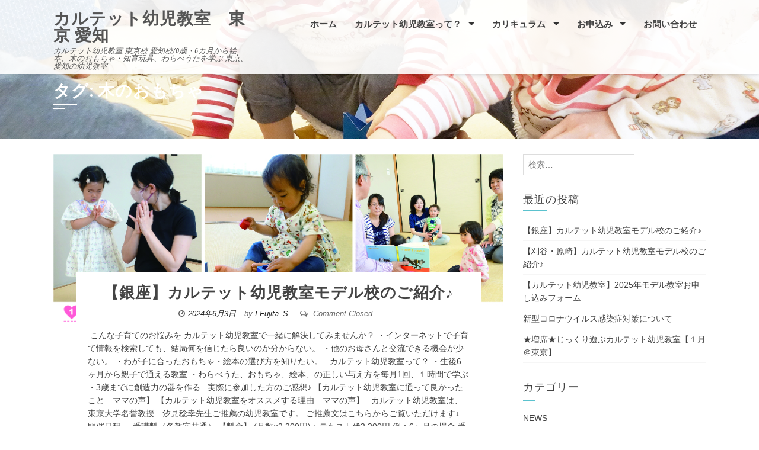

--- FILE ---
content_type: text/html; charset=UTF-8
request_url: https://school.quartett.jp/?tag=%E6%9C%A8%E3%81%AE%E3%81%8A%E3%82%82%E3%81%A1%E3%82%83
body_size: 8874
content:
<!DOCTYPE html>
<html lang="ja">
<head>
<meta charset="UTF-8">
<meta name="viewport" content="width=device-width, initial-scale=1">
<link rel="profile" href="http://gmpg.org/xfn/11">
<link rel="pingback" href="https://school.quartett.jp/info/xmlrpc.php">

<title>木のおもちゃ &#8211; カルテット幼児教室　東京 愛知</title>

<!-- All in One SEO Pack 2.3.9.2 by Michael Torbert of Semper Fi Web Design[-1,-1] -->
<link rel="author" href="https://plus.google.com/b/115384251195676914905/115384251195676914905" />

<link rel="canonical" href="https://school.quartett.jp/?tag=%e6%9c%a8%e3%81%ae%e3%81%8a%e3%82%82%e3%81%a1%e3%82%83" />
			<script>
			(function(i,s,o,g,r,a,m){i['GoogleAnalyticsObject']=r;i[r]=i[r]||function(){
			(i[r].q=i[r].q||[]).push(arguments)},i[r].l=1*new Date();a=s.createElement(o),
			m=s.getElementsByTagName(o)[0];a.async=1;a.src=g;m.parentNode.insertBefore(a,m)
			})(window,document,'script','//www.google-analytics.com/analytics.js','ga');

			ga('create', 'UA-17725971-6', 'auto');
			
			ga('send', 'pageview');
			</script>
<!-- /all in one seo pack -->
<link rel='dns-prefetch' href='//webfonts.sakura.ne.jp' />
<link rel='dns-prefetch' href='//fonts.googleapis.com' />
<link rel='dns-prefetch' href='//s.w.org' />
<link rel="alternate" type="application/rss+xml" title="カルテット幼児教室　東京 愛知 &raquo; フィード" href="https://school.quartett.jp/?feed=rss2" />
<link rel="alternate" type="application/rss+xml" title="カルテット幼児教室　東京 愛知 &raquo; コメントフィード" href="https://school.quartett.jp/?feed=comments-rss2" />
<link rel="alternate" type="application/rss+xml" title="カルテット幼児教室　東京 愛知 &raquo; 木のおもちゃ タグのフィード" href="https://school.quartett.jp/?feed=rss2&#038;tag=%e6%9c%a8%e3%81%ae%e3%81%8a%e3%82%82%e3%81%a1%e3%82%83" />
		<script type="text/javascript">
			window._wpemojiSettings = {"baseUrl":"https:\/\/s.w.org\/images\/core\/emoji\/2\/72x72\/","ext":".png","svgUrl":"https:\/\/s.w.org\/images\/core\/emoji\/2\/svg\/","svgExt":".svg","source":{"concatemoji":"https:\/\/school.quartett.jp\/info\/wp-includes\/js\/wp-emoji-release.min.js?ver=4.6.29"}};
			!function(e,o,t){var a,n,r;function i(e){var t=o.createElement("script");t.src=e,t.type="text/javascript",o.getElementsByTagName("head")[0].appendChild(t)}for(r=Array("simple","flag","unicode8","diversity","unicode9"),t.supports={everything:!0,everythingExceptFlag:!0},n=0;n<r.length;n++)t.supports[r[n]]=function(e){var t,a,n=o.createElement("canvas"),r=n.getContext&&n.getContext("2d"),i=String.fromCharCode;if(!r||!r.fillText)return!1;switch(r.textBaseline="top",r.font="600 32px Arial",e){case"flag":return(r.fillText(i(55356,56806,55356,56826),0,0),n.toDataURL().length<3e3)?!1:(r.clearRect(0,0,n.width,n.height),r.fillText(i(55356,57331,65039,8205,55356,57096),0,0),a=n.toDataURL(),r.clearRect(0,0,n.width,n.height),r.fillText(i(55356,57331,55356,57096),0,0),a!==n.toDataURL());case"diversity":return r.fillText(i(55356,57221),0,0),a=(t=r.getImageData(16,16,1,1).data)[0]+","+t[1]+","+t[2]+","+t[3],r.fillText(i(55356,57221,55356,57343),0,0),a!=(t=r.getImageData(16,16,1,1).data)[0]+","+t[1]+","+t[2]+","+t[3];case"simple":return r.fillText(i(55357,56835),0,0),0!==r.getImageData(16,16,1,1).data[0];case"unicode8":return r.fillText(i(55356,57135),0,0),0!==r.getImageData(16,16,1,1).data[0];case"unicode9":return r.fillText(i(55358,56631),0,0),0!==r.getImageData(16,16,1,1).data[0]}return!1}(r[n]),t.supports.everything=t.supports.everything&&t.supports[r[n]],"flag"!==r[n]&&(t.supports.everythingExceptFlag=t.supports.everythingExceptFlag&&t.supports[r[n]]);t.supports.everythingExceptFlag=t.supports.everythingExceptFlag&&!t.supports.flag,t.DOMReady=!1,t.readyCallback=function(){t.DOMReady=!0},t.supports.everything||(a=function(){t.readyCallback()},o.addEventListener?(o.addEventListener("DOMContentLoaded",a,!1),e.addEventListener("load",a,!1)):(e.attachEvent("onload",a),o.attachEvent("onreadystatechange",function(){"complete"===o.readyState&&t.readyCallback()})),(a=t.source||{}).concatemoji?i(a.concatemoji):a.wpemoji&&a.twemoji&&(i(a.twemoji),i(a.wpemoji)))}(window,document,window._wpemojiSettings);
		</script>
		<style type="text/css">
img.wp-smiley,
img.emoji {
	display: inline !important;
	border: none !important;
	box-shadow: none !important;
	height: 1em !important;
	width: 1em !important;
	margin: 0 .07em !important;
	vertical-align: -0.1em !important;
	background: none !important;
	padding: 0 !important;
}
</style>
<link rel='stylesheet' id='contact-form-7-css'  href='https://school.quartett.jp/info/wp-content/plugins/contact-form-7/includes/css/styles.css?ver=4.5' type='text/css' media='all' />
<link rel='stylesheet' id='toc-screen-css'  href='https://school.quartett.jp/info/wp-content/plugins/table-of-contents-plus/screen.min.css?ver=1509' type='text/css' media='all' />
<link rel='stylesheet' id='square-fonts-css'  href='//fonts.googleapis.com/css?family=Roboto+Condensed:300italic,400italic,700italic,400,300,700&#038;subset=latin,latin-ext' type='text/css' media='all' />
<link rel='stylesheet' id='bxslider-css'  href='https://school.quartett.jp/info/wp-content/themes/square/css/jquery.bxslider.css?ver=4.1.2' type='text/css' media='all' />
<link rel='stylesheet' id='animate-css'  href='https://school.quartett.jp/info/wp-content/themes/square/css/animate.css?ver=1.0' type='text/css' media='all' />
<link rel='stylesheet' id='font-awesome-css'  href='https://school.quartett.jp/info/wp-content/themes/square/css/font-awesome.css?ver=4.6.3' type='text/css' media='all' />
<link rel='stylesheet' id='owl-carousel-css'  href='https://school.quartett.jp/info/wp-content/themes/square/css/owl.carousel.css?ver=1.3.3' type='text/css' media='all' />
<link rel='stylesheet' id='owl-theme-css'  href='https://school.quartett.jp/info/wp-content/themes/square/css/owl.theme.css?ver=1.3.3' type='text/css' media='all' />
<link rel='stylesheet' id='square-style-css'  href='https://school.quartett.jp/info/wp-content/themes/square/style.css?ver=4.6.29' type='text/css' media='all' />
<script type='text/javascript' src='https://school.quartett.jp/info/wp-includes/js/jquery/jquery.js?ver=1.12.4'></script>
<script type='text/javascript' src='https://school.quartett.jp/info/wp-includes/js/jquery/jquery-migrate.min.js?ver=1.4.1'></script>
<script type='text/javascript' src='//webfonts.sakura.ne.jp/js/sakura.js?ver=1.0.4'></script>
<link rel='https://api.w.org/' href='https://school.quartett.jp/?rest_route=/' />
<link rel="EditURI" type="application/rsd+xml" title="RSD" href="https://school.quartett.jp/info/xmlrpc.php?rsd" />
<link rel="wlwmanifest" type="application/wlwmanifest+xml" href="https://school.quartett.jp/info/wp-includes/wlwmanifest.xml" /> 
<meta name="generator" content="WordPress 4.6.29" />
<style>.sq-main-header{background-image: url(https://school.quartett.jp/info/wp-content/uploads/2016/09/DSC09647.jpg)}</style><style>.simplemap img{max-width:none !important;padding:0 !important;margin:0 !important;}.staticmap,.staticmap img{max-width:100% !important;height:auto !important;}.simplemap .simplemap-content{display:none;}</style>
<script>var google_map_api_key = '';</script><style type="text/css">.broken_link, a.broken_link {
	text-decoration: line-through;
}</style>	<style type="text/css">
			.sq-site-title a,
		.sq-site-description {
			color: #1e73be;
		}
		</style>
	<link rel="icon" href="https://school.quartett.jp/info/wp-content/uploads/2016/10/cropped-icon-32x32.png" sizes="32x32" />
<link rel="icon" href="https://school.quartett.jp/info/wp-content/uploads/2016/10/cropped-icon-192x192.png" sizes="192x192" />
<link rel="apple-touch-icon-precomposed" href="https://school.quartett.jp/info/wp-content/uploads/2016/10/cropped-icon-180x180.png" />
<meta name="msapplication-TileImage" content="https://school.quartett.jp/info/wp-content/uploads/2016/10/cropped-icon-270x270.png" />
<!-- Google tag (gtag.js) -->
<script async src="https://www.googletagmanager.com/gtag/js?id=UA-17725971-6"></script>
<script>
  window.dataLayer = window.dataLayer || [];
  function gtag(){dataLayer.push(arguments);}
  gtag('js', new Date());

  gtag('config', 'UA-17725971-6');
</script>

</head>

<body class="archive tag tag-11 group-blog columns-3">
<div id="sq-page">
		<header id="sq-masthead" class="sq-site-header sq-white">
		<div class="sq-container sq-clearfix">
			<div id="sq-site-branding">
															<p class="sq-site-title"><a href="https://school.quartett.jp/" rel="home">カルテット幼児教室　東京 愛知</a></p>
										<p class="sq-site-description">カルテット幼児教室 東京校 愛知校/0歳・6カ月から絵本、木のおもちゃ・知育玩具、わらべうたを学ぶ 東京、愛知の幼児教室</p>
							</div><!-- .site-branding -->

			<div class="sq-toggle-nav">
				<span></span>
			</div>
			
			<nav id="sq-site-navigation" class="sq-main-navigation">
				<div class="sq-menu sq-clearfix"><ul id="menu-%e3%83%a1%e3%82%a4%e3%83%b3%e3%83%a1%e3%83%8b%e3%83%a5%e3%83%bc" class="sq-clearfix"><li id="menu-item-23" class="menu-item menu-item-type-custom menu-item-object-custom menu-item-home menu-item-23"><a href="https://school.quartett.jp">ホーム</a></li>
<li id="menu-item-63" class="menu-item menu-item-type-post_type menu-item-object-page menu-item-has-children menu-item-63"><a href="https://school.quartett.jp/?page_id=58">カルテット幼児教室って？</a>
<ul class="sub-menu">
	<li id="menu-item-1024" class="menu-item menu-item-type-post_type menu-item-object-page menu-item-1024"><a href="https://school.quartett.jp/?page_id=1016">汐見稔幸先生ご推薦文</a></li>
	<li id="menu-item-148" class="menu-item menu-item-type-post_type menu-item-object-page menu-item-148"><a href="https://school.quartett.jp/?page_id=58">じっくりがテーマ</a></li>
	<li id="menu-item-62" class="menu-item menu-item-type-post_type menu-item-object-page menu-item-62"><a href="https://school.quartett.jp/?page_id=60">専門家が講師だから安心</a></li>
	<li id="menu-item-55" class="menu-item menu-item-type-post_type menu-item-object-page menu-item-55"><a href="https://school.quartett.jp/?page_id=53">幼児教室開講にあたって</a></li>
</ul>
</li>
<li id="menu-item-139" class="menu-item menu-item-type-post_type menu-item-object-page menu-item-has-children menu-item-139"><a href="https://school.quartett.jp/?page_id=137">カリキュラム</a>
<ul class="sub-menu">
	<li id="menu-item-147" class="menu-item menu-item-type-post_type menu-item-object-page menu-item-147"><a href="https://school.quartett.jp/?page_id=137">幼児教室カリキュラム</a></li>
	<li id="menu-item-140" class="menu-item menu-item-type-taxonomy menu-item-object-category menu-item-140"><a href="https://school.quartett.jp/?cat=3">今月の幼児教室</a></li>
</ul>
</li>
<li id="menu-item-136" class="menu-item menu-item-type-post_type menu-item-object-page menu-item-has-children menu-item-136"><a href="https://school.quartett.jp/?page_id=104">お申込み</a>
<ul class="sub-menu">
	<li id="menu-item-619" class="menu-item menu-item-type-post_type menu-item-object-page menu-item-619"><a href="https://school.quartett.jp/?page_id=502">開講教室　一覧</a></li>
	<li id="menu-item-145" class="menu-item menu-item-type-post_type menu-item-object-page menu-item-145"><a href="https://school.quartett.jp/?page_id=143">【クラス・料金・注意事項】</a></li>
	<li id="menu-item-454" class="menu-item menu-item-type-custom menu-item-object-custom menu-item-454"><a href="https://school.quartett.jp/?p=955">お申し込みフォーム</a></li>
</ul>
</li>
<li id="menu-item-135" class="menu-item menu-item-type-post_type menu-item-object-page menu-item-135"><a href="https://school.quartett.jp/?page_id=107">お問い合わせ</a></li>
</ul></div>			</nav><!-- #site-navigation -->
		</div>
	</header><!-- #masthead -->

	<div id="sq-content" class="sq-site-content sq-clearfix">

<header class="sq-main-header">
	<div class="sq-container">
		<h1 class="sq-main-title">タグ: 木のおもちゃ</h1>	</div>
</header><!-- .sq-main-header -->

<div class="sq-container">
	<div id="primary" class="content-area">
		<main id="main" class="site-main" role="main">

		
						
				
<article id="post-1416" class="post-1416 post type-post status-publish format-standard has-post-thumbnail hentry category-state tag-13 tag-16 tag-6 tag-12 tag-11 tag-14 tag-15 tag-19 tag-18">

	<figure class="entry-figure">
				<a href="https://school.quartett.jp/?p=1416"><img src="https://school.quartett.jp/info/wp-content/uploads/2024/06/d8c1cede55b4a17c17762b1751bda13d-1.jpg" alt="【銀座】カルテット幼児教室モデル校のご紹介♪"></a>
			</figure>
	

	<div class="sq-post-wrapper">
		<header class="entry-header">
			<h2 class="entry-title"><a href="https://school.quartett.jp/?p=1416" rel="bookmark">【銀座】カルテット幼児教室モデル校のご紹介♪</a></h2>
						<div class="entry-meta">
				<span class="posted-on"><i class="fa fa-clock-o"></i><a href="https://school.quartett.jp/?p=1416" rel="bookmark"><time class="entry-date published" datetime="2024-06-03T13:38:15+00:00">2024年6月3日</time><time class="updated" datetime="2024-06-03T13:42:55+00:00">2024年6月3日</time></a></span><span class="byline"> by <span class="author vcard"><a class="url fn n" href="https://school.quartett.jp/?author=13">I.Fujita_S</a></span></span><span class="comment-count"><i class="fa fa-comments-o"></i> Comment Closed</span>			</div><!-- .entry-meta -->
					</header><!-- .entry-header -->

		<div class="entry-content">
			 こんな子育てのお悩みを
カルテット幼児教室で一緒に解決してみませんか？
・インターネットで子育て情報を検索しても、結局何を信じたら良いのか分からない。

・他のお母さんと交流できる機会が少ない。

・わが子に合ったおもちゃ・絵本の選び方を知りたい。

&nbsp;
カルテット幼児教室って？
・生後6ヶ月から親子で通える教室



・わらべうた、おもちゃ、絵本、の正しい与え方を毎月1回、１時間で学ぶ



・3歳までに創造力の器を作る



&nbsp;
実際に参加した方のご感想♪
【カルテット幼児教室に通って良かったこと　ママの声】



【カルテット幼児教室をオススメする理由　ママの声】



&nbsp;

カルテット幼児教室は、

東京大学名誉教授　汐見稔幸先生ご推薦の幼児教室です。

ご推薦文はこちらからご覧いただけます↓



&nbsp;

開催日程


&nbsp;

&nbsp;
受講料（各教室共通）
【料金】
(月数×2,200円)＋テキスト代2,200円

例：6ヶ月の場合
受講費13,200円＋テキスト代2,200円
=15,400円(税込み)

★1回体験受講★
2,750円

【支払方法】
クレジット(Paypal)決済

銀行振り込み

＊お支払い期限はお申込みより3日以内となります。
＊教室日程は変更になる場合がございます
＊ご兄弟での参加はできません

&nbsp;
講師のご紹介
日本知育玩具協会 代表理事

藤田 篤（ふじた あつし）

&nbsp;



&nbsp;
ご予約
ご予約は、カルテット幼児教室 公式サイト からお願いいたします。



（画像をクリックしていただくと、公式サイトへ移動できます。）

&nbsp;

お問合せはこちら↓

カルテット幼児教室事務局

お問い合わせ先電話番号
0566-28-3933（事務局カルテット：10:30～18:00火曜定休）

お問い合わせ先メールアドレス
info@quartett.jp

&nbsp;...<div class="entry-readmore"><a href="https://school.quartett.jp/?p=1416">Read More<i class="fa fa-angle-right" aria-hidden="true"></i></a></div>		</div><!-- .entry-content -->

		<footer class="entry-footer">
			<span class="cat-links"><i class="fa fa-folder"></i><a href="https://school.quartett.jp/?cat=3" rel="category">今月の幼児教室</a></span><span class="tags-links"><i class="fa fa-tag"></i><a href="https://school.quartett.jp/?tag=%e3%82%8f%e3%82%89%e3%81%b9%e3%81%86%e3%81%9f" rel="tag">わらべうた</a>, <a href="https://school.quartett.jp/?tag=%e5%ad%90%e8%82%b2%e3%81%a6" rel="tag">子育て</a>, <a href="https://school.quartett.jp/?tag=%e5%b9%bc%e5%85%90%e6%95%99%e5%ae%a4" rel="tag">幼児教室</a>, <a href="https://school.quartett.jp/?tag=%e6%97%a5%e6%9c%ac%e7%9f%a5%e8%82%b2%e7%8e%a9%e5%85%b7%e5%8d%94%e4%bc%9a" rel="tag">日本知育玩具協会</a>, <a href="https://school.quartett.jp/?tag=%e6%9c%a8%e3%81%ae%e3%81%8a%e3%82%82%e3%81%a1%e3%82%83" rel="tag">木のおもちゃ</a>, <a href="https://school.quartett.jp/?tag=%e7%9f%a5%e8%82%b2%e7%8e%a9%e5%85%b7" rel="tag">知育玩具</a>, <a href="https://school.quartett.jp/?tag=%e7%b5%b5%e6%9c%ac" rel="tag">絵本</a>, <a href="https://school.quartett.jp/?tag=%e8%aa%ad%e3%81%bf%e8%81%9e%e3%81%8b%e3%81%9b" rel="tag">読み聞かせ</a>, <a href="https://school.quartett.jp/?tag=%e9%8a%80%e5%ba%a7" rel="tag">銀座</a></span><div class="square-share-buttons"><a target="_blank" href="https://www.facebook.com/sharer/sharer.php?u=https://school.quartett.jp/?p=1416" target="_blank"><i class="fa fa-facebook" aria-hidden="true"></i></a><a target="_blank" href="https://twitter.com/intent/tweet?text=【銀座】カルテット幼児教室モデル校のご紹介♪&amp;url=https://school.quartett.jp/?p=1416" target="_blank"><i class="fa fa-twitter" aria-hidden="true"></i></a><a target="_blank" href="https://plus.google.com/share?url=https://school.quartett.jp/?p=1416" target="_blank"><i class="fa fa-google-plus" aria-hidden="true"></i></a><a target="_blank" href="https://pinterest.com/pin/create/button/?url=https://school.quartett.jp/?p=1416&amp;media=https://school.quartett.jp/info/wp-content/uploads/2024/06/d8c1cede55b4a17c17762b1751bda13d-1.jpg&amp;description=【銀座】カルテット幼児教室モデル校のご紹介♪" target="_blank"><i class="fa fa-pinterest-p" aria-hidden="true"></i></a><a target="_blank" href="mailto:?Subject=【銀座】カルテット幼児教室モデル校のご紹介♪&amp;Body=https://school.quartett.jp/?p=1416"><i class="fa fa-envelope" aria-hidden="true"></i></a></div>		</footer><!-- .entry-footer -->
	</div>
</article><!-- #post-## -->

			
				
<article id="post-1379" class="post-1379 post type-post status-publish format-standard has-post-thumbnail hentry category-state tag-13 tag-17 tag-16 tag-6 tag-12 tag-11 tag-14 tag-15 tag-19 tag-18">

	<figure class="entry-figure">
				<a href="https://school.quartett.jp/?p=1379"><img src="https://school.quartett.jp/info/wp-content/uploads/2024/06/d8c1cede55b4a17c17762b1751bda13d-1.jpg" alt="【刈谷・原崎】カルテット幼児教室モデル校のご紹介♪"></a>
			</figure>
	

	<div class="sq-post-wrapper">
		<header class="entry-header">
			<h2 class="entry-title"><a href="https://school.quartett.jp/?p=1379" rel="bookmark">【刈谷・原崎】カルテット幼児教室モデル校のご紹介♪</a></h2>
						<div class="entry-meta">
				<span class="posted-on"><i class="fa fa-clock-o"></i><a href="https://school.quartett.jp/?p=1379" rel="bookmark"><time class="entry-date published" datetime="2024-06-02T18:18:41+00:00">2024年6月2日</time><time class="updated" datetime="2024-06-03T13:28:26+00:00">2024年6月3日</time></a></span><span class="byline"> by <span class="author vcard"><a class="url fn n" href="https://school.quartett.jp/?author=13">I.Fujita_S</a></span></span><span class="comment-count"><i class="fa fa-comments-o"></i> Comment Closed</span>			</div><!-- .entry-meta -->
					</header><!-- .entry-header -->

		<div class="entry-content">
			

こんな子育てのお悩みを
カルテット幼児教室で一緒に解決してみませんか？
・インターネットで子育て情報を検索しても、結局何を信じたら良いのか分からない。

・他のお母さんと交流できる機会が少ない。

・わが子に合ったおもちゃ・絵本の選び方を知りたい。

&nbsp;
カルテット幼児教室って？
・生後6ヶ月から親子で通える教室



&nbsp;

・わらべうた、おもちゃ、絵本、の正しい与え方を毎月1回、１時間で学ぶ



&nbsp;

・3歳までに創造力の器を作る



&nbsp;

&nbsp;
実際に参加した方のご感想♪
【カルテット幼児教室に通って良かったこと　ママの声】



【カルテット幼児教室をオススメする理由　ママの声】



&nbsp;

カルテット幼児教室は、

東京大学名誉教授　汐見稔幸先生ご推薦の幼児教室です。

ご推薦文はこちらからご覧いただけます↓



&nbsp;
開催日程
&nbsp;

【刈谷校】



&nbsp;

&nbsp;

【原崎校】

&nbsp;

&nbsp;



&nbsp;

&nbsp;
受講料（各教室共通）
【料金】
 (月数×2,200円)＋テキスト代2,200円

例：6ヶ月の場合
 受講費13,200円＋テキスト代2,200円
 =15,400円(税込み)

★1回体験受講★
 2,750円

【支払方法】
 クレジット(Paypal)決済

銀行振り込み

&nbsp;

＊お支払い期限はお申込みより3日以内となります。
 ＊教室日程は変更になる場合がございます
 ＊ご兄弟での参加はできません

&nbsp;
講師のご紹介
&nbsp;



&nbsp;
ご予約
ご予約は、カルテット幼児教室 公式サイト からお願いいたします。



（画像をクリックしていただくと、公式サイトへ移動できます。）

&nbsp;

お問合せはこちら↓

カルテット幼児教室事務局

お問い合わせ先電話番号
 0566-28-3933（事務局カルテット：10:30～18:00火曜定休）

お問い合わせ先メールアドレス
 info@quartett.jp

&nbsp;

&nbsp;

&nbsp;...<div class="entry-readmore"><a href="https://school.quartett.jp/?p=1379">Read More<i class="fa fa-angle-right" aria-hidden="true"></i></a></div>		</div><!-- .entry-content -->

		<footer class="entry-footer">
			<span class="cat-links"><i class="fa fa-folder"></i><a href="https://school.quartett.jp/?cat=3" rel="category">今月の幼児教室</a></span><span class="tags-links"><i class="fa fa-tag"></i><a href="https://school.quartett.jp/?tag=%e3%82%8f%e3%82%89%e3%81%b9%e3%81%86%e3%81%9f" rel="tag">わらべうた</a>, <a href="https://school.quartett.jp/?tag=%e5%88%88%e8%b0%b7" rel="tag">刈谷</a>, <a href="https://school.quartett.jp/?tag=%e5%ad%90%e8%82%b2%e3%81%a6" rel="tag">子育て</a>, <a href="https://school.quartett.jp/?tag=%e5%b9%bc%e5%85%90%e6%95%99%e5%ae%a4" rel="tag">幼児教室</a>, <a href="https://school.quartett.jp/?tag=%e6%97%a5%e6%9c%ac%e7%9f%a5%e8%82%b2%e7%8e%a9%e5%85%b7%e5%8d%94%e4%bc%9a" rel="tag">日本知育玩具協会</a>, <a href="https://school.quartett.jp/?tag=%e6%9c%a8%e3%81%ae%e3%81%8a%e3%82%82%e3%81%a1%e3%82%83" rel="tag">木のおもちゃ</a>, <a href="https://school.quartett.jp/?tag=%e7%9f%a5%e8%82%b2%e7%8e%a9%e5%85%b7" rel="tag">知育玩具</a>, <a href="https://school.quartett.jp/?tag=%e7%b5%b5%e6%9c%ac" rel="tag">絵本</a>, <a href="https://school.quartett.jp/?tag=%e8%aa%ad%e3%81%bf%e8%81%9e%e3%81%8b%e3%81%9b" rel="tag">読み聞かせ</a>, <a href="https://school.quartett.jp/?tag=%e9%8a%80%e5%ba%a7" rel="tag">銀座</a></span><div class="square-share-buttons"><a target="_blank" href="https://www.facebook.com/sharer/sharer.php?u=https://school.quartett.jp/?p=1379" target="_blank"><i class="fa fa-facebook" aria-hidden="true"></i></a><a target="_blank" href="https://twitter.com/intent/tweet?text=【刈谷・原崎】カルテット幼児教室モデル校のご紹介♪&amp;url=https://school.quartett.jp/?p=1379" target="_blank"><i class="fa fa-twitter" aria-hidden="true"></i></a><a target="_blank" href="https://plus.google.com/share?url=https://school.quartett.jp/?p=1379" target="_blank"><i class="fa fa-google-plus" aria-hidden="true"></i></a><a target="_blank" href="https://pinterest.com/pin/create/button/?url=https://school.quartett.jp/?p=1379&amp;media=https://school.quartett.jp/info/wp-content/uploads/2024/06/d8c1cede55b4a17c17762b1751bda13d-1.jpg&amp;description=【刈谷・原崎】カルテット幼児教室モデル校のご紹介♪" target="_blank"><i class="fa fa-pinterest-p" aria-hidden="true"></i></a><a target="_blank" href="mailto:?Subject=【刈谷・原崎】カルテット幼児教室モデル校のご紹介♪&amp;Body=https://school.quartett.jp/?p=1379"><i class="fa fa-envelope" aria-hidden="true"></i></a></div>		</footer><!-- .entry-footer -->
	</div>
</article><!-- #post-## -->

			
				
<article id="post-482" class="post-482 post type-post status-publish format-standard hentry category-state category-schedule tag-8 tag-6 tag-9 tag-11 tag-7 tag-10">

	<figure class="entry-figure">
			</figure>
	

	<div class="sq-post-wrapper">
		<header class="entry-header">
			<h2 class="entry-title"><a href="https://school.quartett.jp/?p=482" rel="bookmark">育児本で不安にならない子育てを　武蔵小金井幼児教室開講</a></h2>
						<div class="entry-meta">
				<span class="posted-on"><i class="fa fa-clock-o"></i><a href="https://school.quartett.jp/?p=482" rel="bookmark"><time class="entry-date published" datetime="2017-02-24T18:53:14+00:00">2017年2月24日</time><time class="updated" datetime="2017-02-24T19:01:19+00:00">2017年2月24日</time></a></span><span class="byline"> by <span class="author vcard"><a class="url fn n" href="https://school.quartett.jp/?author=1">school_Fujita</a></span></span><span class="comment-count"><i class="fa fa-comments-o"></i> Comment Closed</span>			</div><!-- .entry-meta -->
					</header><!-- .entry-header -->

		<div class="entry-content">
			2月の知育玩具のテーマは　「積木遊び」



&nbsp;

積木遊びは

論理性、構成力、観察力、手先の器用さ、想像力を育てる大切な遊び

&nbsp;

良い積木を

発達段階と　我が子の興味に沿って積木を選び

大人が上手にリードすることによって

子どもたちは　最初はちょっとずつ

そして、繰り返し教室に通い出すと　グングン　力を発揮し始めます。



教室の先生は

ベビートイ・マイスター以上の資格取得者。

発達を理解し、絵本、玩具の与え方を学び、

子どもたちひとりひとりの個性と発達を理解し

教室で子どもたちを導きます。



教室で子どもたちが魔法にかかったかのように

絵本、おもちゃ、わらべうたに夢中になったのは

手品ではなく

正しい与え方に沿っているからなのです。



教室で大人は　遊んでいる子どもたち姿を通して、発達の捉え方を学びます。

何故積木で遊んでくれないのか？

絵本を聞いてくれないのか？

育児本の通りに育ってくれないのか？

一見心配になりそうなことにも

全て、理由があるのです。

育児本を読んで、上手くいかないことがあっても、焦ってはいけません。

我が子の心を見る力を　大人が身につければいいのです。

&nbsp;

&nbsp;

知育玩具、絵本、わらべうたで　子どもの才能の土台を作りながら

大人は、子どもの心を見る力を養う。

それが

カルテット幼児教室です。





次回の武蔵小金井校は　3月13日(月)

19ヶ月～2歳6カ月　ぴょんぴょんクラス　１０：００−１１：００"　残席2名
満7か月～18か月　よちよちとことこクラス　１１：１５−１２：１５　残席1名
お申込みは、⇒お申し込みフォーム から
...<div class="entry-readmore"><a href="https://school.quartett.jp/?p=482">Read More<i class="fa fa-angle-right" aria-hidden="true"></i></a></div>		</div><!-- .entry-content -->

		<footer class="entry-footer">
			<span class="cat-links"><i class="fa fa-folder"></i><a href="https://school.quartett.jp/?cat=3" rel="category">今月の幼児教室</a>, <a href="https://school.quartett.jp/?cat=5" rel="category">開講予定</a></span><span class="tags-links"><i class="fa fa-tag"></i><a href="https://school.quartett.jp/?tag=%e5%b0%8f%e5%ad%a6%e6%a0%a1%e5%8f%97%e9%a8%93" rel="tag">小学校受験</a>, <a href="https://school.quartett.jp/?tag=%e5%b9%bc%e5%85%90%e6%95%99%e5%ae%a4" rel="tag">幼児教室</a>, <a href="https://school.quartett.jp/?tag=%e5%b9%bc%e7%a8%9a%e5%9c%92%e5%8f%97%e9%a8%93" rel="tag">幼稚園受験</a>, <a href="https://school.quartett.jp/?tag=%e6%9c%a8%e3%81%ae%e3%81%8a%e3%82%82%e3%81%a1%e3%82%83" rel="tag">木のおもちゃ</a>, <a href="https://school.quartett.jp/?tag=%e6%ad%a6%e8%94%b5%e5%b0%8f%e9%87%91%e4%ba%95" rel="tag">武蔵小金井</a>, <a href="https://school.quartett.jp/?tag=%e8%82%b2%e5%85%90%e6%9c%ac" rel="tag">育児本</a></span><div class="square-share-buttons"><a target="_blank" href="https://www.facebook.com/sharer/sharer.php?u=https://school.quartett.jp/?p=482" target="_blank"><i class="fa fa-facebook" aria-hidden="true"></i></a><a target="_blank" href="https://twitter.com/intent/tweet?text=育児本で不安にならない子育てを　武蔵小金井幼児教室開講&amp;url=https://school.quartett.jp/?p=482" target="_blank"><i class="fa fa-twitter" aria-hidden="true"></i></a><a target="_blank" href="https://plus.google.com/share?url=https://school.quartett.jp/?p=482" target="_blank"><i class="fa fa-google-plus" aria-hidden="true"></i></a><a target="_blank" href="https://pinterest.com/pin/create/button/?url=https://school.quartett.jp/?p=482&amp;media=&amp;description=育児本で不安にならない子育てを　武蔵小金井幼児教室開講" target="_blank"><i class="fa fa-pinterest-p" aria-hidden="true"></i></a><a target="_blank" href="mailto:?Subject=育児本で不安にならない子育てを　武蔵小金井幼児教室開講&amp;Body=https://school.quartett.jp/?p=482"><i class="fa fa-envelope" aria-hidden="true"></i></a></div>		</footer><!-- .entry-footer -->
	</div>
</article><!-- #post-## -->

			
			
		
		</main><!-- #main -->
	</div><!-- #primary -->

	<div id="secondary" class="widget-area">
		<aside id="search-2" class="widget widget_search"><form role="search" method="get" class="search-form" action="https://school.quartett.jp/">
				<label>
					<span class="screen-reader-text">検索:</span>
					<input type="search" class="search-field" placeholder="検索&hellip;" value="" name="s" />
				</label>
				<input type="submit" class="search-submit" value="検索" />
			</form></aside>		<aside id="recent-posts-2" class="widget widget_recent_entries">		<h4 class="widget-title">最近の投稿</h4>		<ul>
					<li>
				<a href="https://school.quartett.jp/?p=1416">【銀座】カルテット幼児教室モデル校のご紹介♪</a>
						</li>
					<li>
				<a href="https://school.quartett.jp/?p=1379">【刈谷・原崎】カルテット幼児教室モデル校のご紹介♪</a>
						</li>
					<li>
				<a href="https://school.quartett.jp/?p=955">【カルテット幼児教室】2025年モデル教室お申し込みフォーム</a>
						</li>
					<li>
				<a href="https://school.quartett.jp/?p=1117">新型コロナウイルス感染症対策について</a>
						</li>
					<li>
				<a href="https://school.quartett.jp/?p=1086">★増席★じっくり遊ぶカルテット幼児教室【１月＠東京】</a>
						</li>
				</ul>
		</aside>		<aside id="categories-2" class="widget widget_categories"><h4 class="widget-title">カテゴリー</h4>		<ul>
	<li class="cat-item cat-item-4"><a href="https://school.quartett.jp/?cat=4" >NEWS</a>
</li>
	<li class="cat-item cat-item-3"><a href="https://school.quartett.jp/?cat=3" >今月の幼児教室</a>
</li>
	<li class="cat-item cat-item-5"><a href="https://school.quartett.jp/?cat=5" >開講予定</a>
</li>
		</ul>
</aside>	</div><!-- #secondary -->
	</div>


	</div><!-- #content -->

	<footer id="sq-colophon" class="sq-site-footer">
				<div id="sq-top-footer">
			<div class="sq-container">
				<div class="sq-top-footer sq-clearfix">
					<div class="sq-footer sq-footer1">
							
					</div>

					<div class="sq-footer sq-footer2">
								<aside id="recent-posts-5" class="widget widget_recent_entries">		<h5 class="widget-title">最近の投稿</h5>		<ul>
					<li>
				<a href="https://school.quartett.jp/?p=1416">【銀座】カルテット幼児教室モデル校のご紹介♪</a>
						</li>
					<li>
				<a href="https://school.quartett.jp/?p=1379">【刈谷・原崎】カルテット幼児教室モデル校のご紹介♪</a>
						</li>
					<li>
				<a href="https://school.quartett.jp/?p=955">【カルテット幼児教室】2025年モデル教室お申し込みフォーム</a>
						</li>
					<li>
				<a href="https://school.quartett.jp/?p=1117">新型コロナウイルス感染症対策について</a>
						</li>
					<li>
				<a href="https://school.quartett.jp/?p=1086">★増席★じっくり遊ぶカルテット幼児教室【１月＠東京】</a>
						</li>
				</ul>
		</aside>			
					</div>

					<div class="sq-footer sq-footer3">
						<aside id="categories-6" class="widget widget_categories"><h5 class="widget-title">カテゴリー</h5>		<ul>
	<li class="cat-item cat-item-4"><a href="https://school.quartett.jp/?cat=4" >NEWS</a>
</li>
	<li class="cat-item cat-item-3"><a href="https://school.quartett.jp/?cat=3" >今月の幼児教室</a>
</li>
	<li class="cat-item cat-item-5"><a href="https://school.quartett.jp/?cat=5" >開講予定</a>
</li>
		</ul>
</aside>	
					</div>

					<div class="sq-footer sq-footer4">
						<aside id="square_contact_info-3" class="widget widget_square_contact_info">        <div class="sq-contact-info">
            <h5 class="widget-title">運営：日本知育玩具協会</h5>
            <ul>
                                    <li><i class="fa fa-phone"></i>050-3786-2322</li>
                
                                    <li><i class="fa fa-envelope"></i>cs@quartett.jp</li>
                
                                    <li><i class="fa fa-globe"></i>http://edu-toy.or.jp/</li>
                
                
                                    <li><i class="fa fa-clock-o"></i><p>10:30~18:00</p>
</li>
                                </ul>
        </div>
        </aside>	
					</div>
				</div>
			</div>
		</div>
		
				<div id="sq-middle-footer">
			<div class="sq-container">
				<aside id="search-6" class="widget widget_search"><form role="search" method="get" class="search-form" action="https://school.quartett.jp/">
				<label>
					<span class="screen-reader-text">検索:</span>
					<input type="search" class="search-field" placeholder="検索&hellip;" value="" name="s" />
				</label>
				<input type="submit" class="search-submit" value="検索" />
			</form></aside>			</div>
		</div>
		
		<div id="sq-bottom-footer">
			<div class="sq-container sq-clearfix">
				<div class="site-info">
       <p>© 2016 - 2026 カルテット幼児教室　東京 愛知 All rights reserved.</p>
   </div>

				<div class="sq-site-social">
				<a class="sq-facebook" href="https://www.facebook.com/toyQUARTETT/" target="_blank"><i class="fa fa-facebook"></i></a><a class="sq-twitter" href="https://twitter.com/Toy_Quartett" target="_blank"><i class="fa fa-twitter"></i></a>				</div>
			</div>
		</div>
	</footer><!-- #colophon -->
</div><!-- #page -->

<script type='text/javascript' src='https://school.quartett.jp/info/wp-content/plugins/contact-form-7/includes/js/jquery.form.min.js?ver=3.51.0-2014.06.20'></script>
<script type='text/javascript'>
/* <![CDATA[ */
var _wpcf7 = {"loaderUrl":"https:\/\/school.quartett.jp\/info\/wp-content\/plugins\/contact-form-7\/images\/ajax-loader.gif","recaptcha":{"messages":{"empty":"\u3042\u306a\u305f\u304c\u30ed\u30dc\u30c3\u30c8\u3067\u306f\u306a\u3044\u3053\u3068\u3092\u8a3c\u660e\u3057\u3066\u304f\u3060\u3055\u3044\u3002"}},"sending":"\u9001\u4fe1\u4e2d ..."};
/* ]]> */
</script>
<script type='text/javascript' src='https://school.quartett.jp/info/wp-content/plugins/contact-form-7/includes/js/scripts.js?ver=4.5'></script>
<script type='text/javascript'>
/* <![CDATA[ */
var tocplus = {"visibility_show":"show","visibility_hide":"hide","width":"Auto"};
/* ]]> */
</script>
<script type='text/javascript' src='https://school.quartett.jp/info/wp-content/plugins/table-of-contents-plus/front.min.js?ver=1509'></script>
<script type='text/javascript' src='https://school.quartett.jp/info/wp-content/themes/square/js/modernizr.js?ver=2.6.3'></script>
<script type='text/javascript' src='https://school.quartett.jp/info/wp-content/themes/square/js/jquery.bxslider.js?ver=4.1.2'></script>
<script type='text/javascript' src='https://school.quartett.jp/info/wp-content/themes/square/js/owl.carousel.js?ver=1.3.3'></script>
<script type='text/javascript' src='https://school.quartett.jp/info/wp-content/themes/square/js/jquery.superfish.js?ver=20160213'></script>
<script type='text/javascript' src='https://school.quartett.jp/info/wp-content/themes/square/js/square-custom.js?ver=20150903'></script>
<script type='text/javascript' src='https://school.quartett.jp/info/wp-content/plugins/bj-lazy-load/js/bj-lazy-load.min.js?ver=2'></script>
<script type='text/javascript' src='https://school.quartett.jp/info/wp-includes/js/wp-embed.min.js?ver=4.6.29'></script>

</body>
</html>
